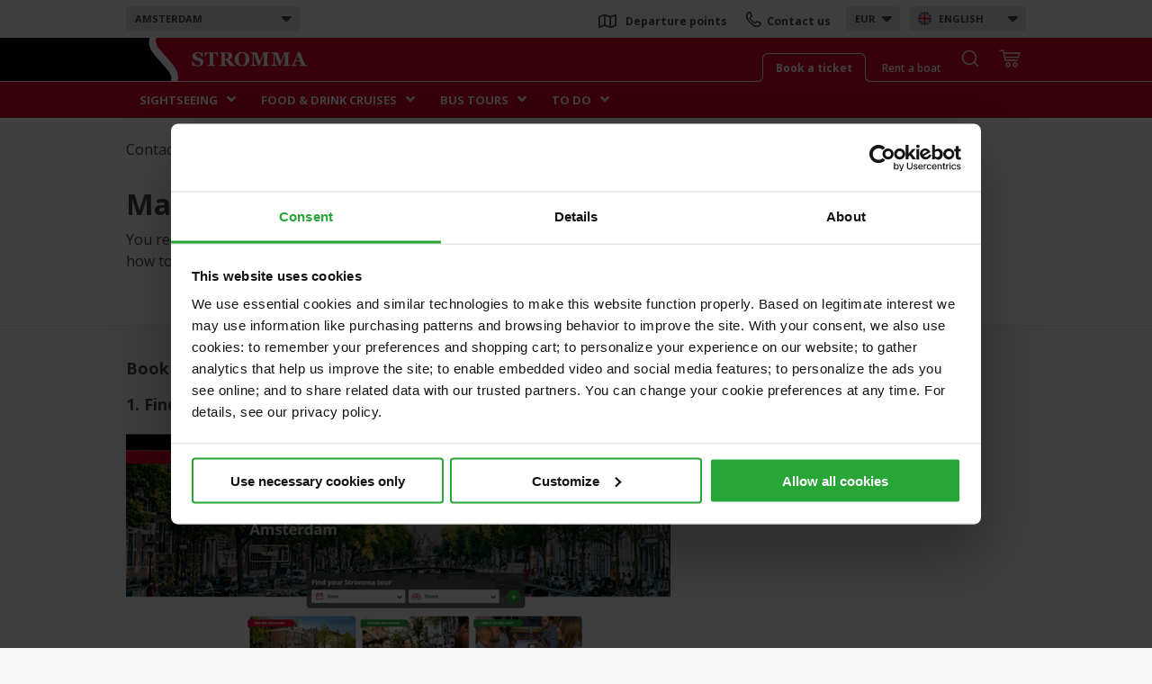

--- FILE ---
content_type: text/html; charset=utf-8
request_url: https://www.stromma.com/en-nl/amsterdam/customer-service/promocodes/
body_size: 16951
content:




<!DOCTYPE html>
<html lang="en">
<head prefix="og: http://ogp.me/ns#">
    <meta charset="utf-8" />
    <meta name="id" content="38187" />
    <meta name="guid" content="ecb24dfb-2afc-4c77-b1dc-dbb94533f996" />
    <meta name="workid" content="0" />
    <meta name="viewport" content="width=device-width" />


    <meta name="google" content="notranslate" />
                <meta name="title" content="Stromma discount codes. How to book a ticket " />
                <meta name="description" content="How to use a promocode on Stromma.nl when booking a ticket. Learn about the steps you need to follow to get the discount or free ticket with a promocode" />


    <link href="https://www.stromma.com/globalassets/global_media/favicons/strommaglobal.ico" rel="shortcut icon" type="image/x-icon" />
    <link rel="apple-touch-icon" sizes="180x180" href="/assets/images/stromma_logo-app.png">
    <link rel="mask-icon" href="/assets/images/svg/safari-pinned-tab.svg" color="#ffb800">
    <link rel="canonical" href="https://www.stromma.com/en-nl/amsterdam/customer-service/promocodes/" />
    <script data-cookieconsent="ignore" type="text/javascript">

        var global_settings = {
            lang: 'en',
            countrycode: 'nl',
            cbwidgetdomain: '//booking-nl.stromma.com/en/',
            assetsversion: 4, //Should be generated,
            currentpage: 38187
        };
    </script>
        <script data-cookieconsent="ignore">
            window.dataLayer = window.dataLayer || [];
            function gtag() {
                dataLayer.push(arguments);
            }
            gtag("consent", "default", {
                ad_storage: "denied",
                analytics_storage: "denied",
                ad_user_data: "denied",
                ad_personalization: "denied",
                wait_for_update: 500
            });
            gtag("set", "ads_data_redaction", true);
        </script>
            <!-- Microsoft Consent Mode -->
        <script data-cookieconsent="ignore" type="text/javascript">
            window.uetq = window.uetq || [];
            window.uetq.push('consent', 'default', {
                'ad_storage': 'denied'
            });
        </script>
        <!-- /Microsoft Consent Mode -->
        <script id="Cookiebot" src="https://consent.cookiebot.com/uc.js" data-cbid="88b07932-1d84-4ae4-8348-6f25fbd734ee" data-blockingmode="auto" data-culture="en" data-consentmode-defaults="disabled" type="text/javascript"></script>
            <!--begin Convert Experiences code-->
        <script type="text/javascript">
            // fill in the values for the variables that you want to use
            var _conv_page_type = "DynamicPage";
            var _conv_category_id = "";
            var _conv_category_name = "";
            var _conv_product_sku = "";
            var _conv_product_name = "";
            var _conv_product_price = "";
            var _conv_customer_id = "";
            var _conv_custom_v1 = "";
            var _conv_custom_v2 = "";
            var _conv_custom_v3 = "";
            var _conv_custom_v4 = "";
        </script>
        <!-- end Convert Experiences code -->
        <script type="text/javascript" src="//cdn-4.convertexperiments.com/js/10041211-10041188.js"></script>
    <!-- Google Tag Manager -->

<script data-cookieconsent="ignore">
    window.dataLayer = window.dataLayer || [];
    dataLayer.push({
        'iframeLoaded': 'no'
    });
</script>

<!-- (REQUIRED) Google Optimize page hiding snippet w. Optimize Container ID -->
<style>
    .async-hide {
        opacity: 0 !important
    }
</style>
<!--script data-cookieconsent="ignore">
    (function ( a,s,y,n,c,h,i,d,e ){s.className+= ' ' +y;
        h.end=i= function (){s.className=s.className.replace( RegExp ( ' ?' +y), '' )};
        (a[n]=a[n]||[]).hide=h;setTimeout( function (){i();h.end= null },c);
    })(window, document.documentElement, 'async-hide', 'dataLayer', 2000, { 'GTM-MVXW2CJ': true });

</script-->
<!-- (REQUIRED) Google Analytics + Optimize snippet -->
<script type="text/plain" data-cookieconsent="statistics">
    (function ( i,s,o,g,r,a,m ){i[ 'GoogleAnalyticsObject' ]=r;i[r]=i[r]|| function (){
            (i[r].q=i[r].q||[]).push( arguments )},i[r].l= 1 * new Date ();a=s.createElement(o),
            m=s.getElementsByTagName(o)[ 0 ];a.async= 1 ;a.src=g;m.parentNode.insertBefore(a,m)
    })( window , document , 'script' , 'https://www.google-analytics.com/analytics.js' , 'ga' );
    ga('create', 'UA-2489523-1', 'auto', { allowLinker: true, storage: 'none' });
    /* No pageview is sent here, it's done through GTM */
</script>

<script type="text/plain" data-cookieconsent="marketing">
	(function (w, d, s, l, i) {
		w[l] = w[l] || []; w[l].push({
			'gtm.start':
				new Date().getTime(), event: 'gtm.js'
		}); var f = d.getElementsByTagName(s)[0],
			j = d.createElement(s), dl = l != 'dataLayer' ? '&l=' + l : ''; j.async = true; j.src =
			'//www.googletagmanager.com/gtm.js?id=' + i + dl; f.parentNode.insertBefore(j, f);
	})(window, document, 'script', 'dataLayer', 'GTM-WG4CTN');
</script>
<!-- End Google Tag Manager -->    <!-- Matomo Tag Manager -->
<!--script type="text/plain" data-cookieconsent="marketing" -->
<script type="text/javascript">
    var _mtm = window._mtm = window._mtm || [];
    _mtm.push({ 'mtm.startTime': (new Date().getTime()), 'event': 'mtm.Start' });
    (function () {
        var d = document, g = d.createElement('script'), s = d.getElementsByTagName('script')[0];
        g.async = true; g.src = 'https://cdn.matomo.cloud/stromma.matomo.cloud/container_lfyvaKb5.js'; s.parentNode.insertBefore(g, s);
    })();
</script>
<!-- End Matomo Tag Manager -->

        
    <title>Stromma discount codes. How to book a ticket </title>

    <!--[if lt IE 9]>
    <link href="/assets/style=_ie.css" rel="stylesheet"/>


        <![endif]-->

    <style>


        .navigation .nav1 {
            height: 42px;
        }

        header .navigation .logobar .innerlogo,
        header .navigation .logobar .logobar-tools {
            position: absolute;
        }

        header .navigation .categories #menu li {
            display: inline-block;
        }

        .menu-sub {
            display: none;
        }

        .only-mobile {
            display: none !important;
        }

        header .mobile-destination-list, header .mobile-currency-list {
            display: none;
        }

        #cb-availability-widget > div.full-width-picker {
            display: none;
        }

        #cb-availability-widget .destination {
            display: none;
        }

        img {
            display: inline-block;
        }

        .footer .bottom .logos img.footer-logo.svg {
            height: 90px;
        }

        @media screen and (max-width: 1000px) {

            div.full-width-picker {
                display: none;
            }
        }

        @media screen and (max-width: 1000px) {
            .only-mobile {
                display: block !important;
            }

            header .mobile-destination-list, header .mobile-currency-list {
                display: block;
            }

            .logobar-tools .search-button-header,
            .logobar .tabs,
            #menu {
                display: none !important;
            }

            .footer .bottom .logos img.footer-logo.svg {
                height: 50px;
            }
        }

        @media screen and (max-width: 600px) {
            #CookiebotWidget:not(.CookiebotWidget-inactive) {
                bottom: 20% !important;
                right: 10px;
                z-index: 11 !important;
            }

            #CookiebotWidgetUnderlay {
                z-index: 10 !important;
            }
        }
    </style>
    

    

    <link href="https://fonts.googleapis.com/css?family=Open+Sans:300,400,400i,600,700,800&display=swap" rel="stylesheet" media="screen" async loading="async" />

    

    
<link href="/pagetypes/dynamicpage.css?v=3rFCjbhbbTi6usSd1D66WFqiE_olhGJBStudzo13yvU1" rel="stylesheet" media="screen" />

        <script type="application/ld+json">
            {"@context":"http://schema.org","@type":"BreadCrumbList","itemListElement":[{"@type":"ListItem","name":"Amsterdam","item":"/en-nl/amsterdam/","position":1},{"@type":"ListItem","name":"Promocodes","item":"/en-nl/amsterdam/customer-service/promocodes/","position":2}]}
        </script>
    
    <link rel="alternate" href="https://www.stromma.com/en-nl/amsterdam/customer-service/promocodes/" hreflang="en" />

            <link rel="alternate" href="https://www.stromma.com/nl-nl/amsterdam/klantenservice/kortingscodes/" hreflang="nl" />


    <script type="text/javascript">

        var pagemaps = {};
        if (global_settings.cbwidgetdomain.length == 0)
            global_settings.cbwidgetdomain = false;

        if (global_settings.cbwidgetdomain && global_settings.cbwidgetdomain[global_settings.cbwidgetdomain.length-1] != '/')
            global_settings.cbwidgetdomain += '/';
        
        var strommaGoogleMapsQueue = [];
        function onGoogleMapsLoaded() {
            var event = new CustomEvent("googlemaps-loaded");
            document.dispatchEvent(event);
            if (window.console && console.log) {
                //console.log('google maps loaded loaded, triggering events', google.maps);
            }
            while (strommaGoogleMapsQueue.length) {
                var cb = strommaGoogleMapsQueue.pop();
                cb(google.maps);
            }
        }
        function addGoogleMapsLoadedListener(callback) {
            if (window.google && google.maps) {
                callback(google.maps);
            }
            strommaGoogleMapsQueue.push(callback);
        }

    </script>
    
    <script src="/dist/js/react.bundle.js"></script>
    
</head>


<body class="pagetype-dynamicpage notranslate no-cbdatesearch no-hero">
        <noscript>
            <iframe src="//www.googletagmanager.com/ns.html?id=GTM-WG4CTN"
                    height="0" width="0" style="display: none; visibility: hidden"></iframe>
        </noscript>
    <div class="hide gtmcountryID">8490</div>
    <div class="hide gtmcountry">Netherlands</div>
    <div class="hide gtmcity">Amsterdam</div>
    <div class="hide gtmcategory"></div>
    <div id="cookiediv"></div>
    <div class="head-padder"></div>

    <header>
        




<!--[if lte IE 8]>
<div class="ie-warning" style="width: 100%; height: auto; font-family: helvetica; font-size: 13px; text-align: center; z-index: 1000; border: 1px solid rgb(33, 96, 145);">
    <p>
        Hi! Regretfully we do not support your browser.<br />
We recommend you to upgrade to a newer version of <a href="http://windows.microsoft.com/en-gb/internet-explorer/download-ie">Internet Explorer</a>.<br />
Alternatively you can download <a href="http://getfirefox.com">Mozilla Firefox</a> or <a href="https://www.google.com/intl/en/chrome/browser/">Google Chrome</a>.
    </p>
</div>
<![endif]-->
<script type="text/javascript">
    const isIOS = /iPad|iPhone|iPod/.test(navigator.platform) ||
        (navigator.platform === 'MacIntel' && navigator.maxTouchPoints > 1);
    console.log("MOBILE:" + isIOS + "_" + navigator.maxTouchPoints + "_" + navigator.platform + "---" + 640 + ":ismobiledevice:False");
        var screenwidth = window.innerWidth;
        if (screenwidth > 1000) {

        }
	    var getCookieMessage = function () {
		var cookieMsg = 'Stromma uses cookies to improve the experience of the website. ';
		var preferredLang = 'en';

		if (cookieMsg.length)
			return cookieMsg;


		if (preferredLang === 'sv') {
			return "Denna hemsida använder cookies för att din upplevelse ska bli så bra som möjligt. Genom att fortsätta använda vår webbplats accepterar du att cookies används.";
		} else if (preferredLang === 'fi') {
			return "Tämä verkkosivu käyttää evästeitä parantaakseen käyttökokemustasi. Jatkamalla sivuston käyttöä, hyväksyt evästeiden käytön.";
		} else if (preferredLang === 'dk') {
			return "Denne hjemmeside bruger cookies for at give dig en bedre oplevelse. Ved fortsat anvendelse af hjemmesiden accepterer du samtidig at der lagres cookies.";
		}

		return "This website uses cookies to improve your experience. For information on cookies, ";
	}

	var getAcceptanceMessage = function() {

		var acceptanceMsg = 'By continuing to use the site you automatically accept cookies. ';
		if (acceptanceMsg.length) {
			return acceptanceMsg;
		} else {
			return '';
		}
	};

	var cookieMessageVars = {
		message: getCookieMessage(),
		acceptanceMessage: getAcceptanceMessage(),
		buttonText: 'OK',
		linkText: 'Read more here',
		privacyPolicyUri: "/stromma-group/cookies-and-security/"
    };
		cookieMessageVars.enabled = true;

    var altTextCart = "Your cart";
    var altTextSearch = "Search";
    var altTextContactUs = "Contact us";
    var altTextDepartures = "Departure points";
    switch ('en') {
        case 'sv':
            altTextCart = "Din varukorg";
            altTextSearch = "Sök";
            altTextContactUs = "Kontakta oss";
            altTextDepartures = "Avgångsplatser";
            break;
        case 'fi':
            altTextCart = "Ostoskori";
            altTextSearch = "Haku";
            altTextContactUs = "Ota yhteyttä";
            altTextDepartures = "Lähtöpaikat";
            break;
        case 'da':
            altTextCart = "Din indkøbskurv";
            altTextSearch = "Søg";
            altTextContactUs = "Kontakt os";
            altTextDepartures = "Afgangssteder";
            break;
        case 'de':
            altTextCart = "Ihr Warenkorb";
            altTextSearch = "Suche";
            altTextContactUs = "Kontaktieren Sie uns";
            altTextDepartures = "Abfahrtsorte";
            break;
        case 'nl':
            altTextCart = "Jouw winkelwage";
            altTextSearch = "Zoek";
            altTextContactUs = "Contacteer ons";
            altTextDepartures = "Vertreklocaties";
            break
        case 'no':
            altTextCart = "Din handlekurv";
            altTextSearch = "Søk";
            altTextContactUs = "Kontakt oss";
            altTextDepartures = "Avreisesteder";
            break
        default:
            altTextCart = "Your cart";
    }

</script>

<div id="eantics"></div>

<div class="navigation">


    <div class="nav1">
        <div class="nav1-wrap">

                <div class="select-dropdown destination desktop" tabindex="-1">
                    <label class="current">
Amsterdam                        <i class="fas fa-sort-down"></i>
                    </label>
                    <div class="option-wrapper">
                        <ul class="options">
                                <li class="countrydivider flag nl">Netherlands</li>
                                    <li><a href="/en-nl/amsterdam/"  data-enname="Amsterdam">Amsterdam</a></li>
                                    <li><a href="/en-nl/utrecht/"  data-enname="Utrecht">Utrecht</a></li>
                                <li class="countrydivider flag se">Sweden</li>
                                    <li><a href="/en-se/stockholm/"  data-enname="Stockholm">Stockholm</a></li>
                                    <li><a href="/en-se/gothenburg/"  data-enname="Gothenburg">Gothenburg</a></li>
                                    <li><a href="/en-se/malmo/"  data-enname="Malm&#246;">Malm&#246;</a></li>
                                    <li><a href="/en-se/uppsala/"  data-enname="Uppsala">Uppsala</a></li>
                                    <li><a href="/en-se/stockholm/cinderella-boats/"  data-enname="Cinderellab&#229;tarna">Cinderellab&#229;tarna</a></li>
                                    <li><a href="https://www.gotacanal.se/en/" class=external data-enname="">G&#246;ta Canal</a></li>
                                    <li><a href="https://www.birkavikingastaden.se/en/" class=external data-enname="">Birka – The Viking City</a></li>
                                    <li><a href="/en-se/sweden/"  data-enname="All destinations Sweden">All destinations Sweden</a></li>
                                <li class="countrydivider flag dk">Denmark</li>
                                    <li><a href="/en-dk/copenhagen/"  data-enname="Copenhagen">Copenhagen</a></li>
                                <li class="countrydivider flag de">Germany</li>
                                    <li><a href="/en-de/berlin/"  data-enname="Berlin">Berlin</a></li>
                                <li class="countrydivider flag fi">Finland</li>
                                    <li><a href="/en-fi/helsinki/"  data-enname="Helsinki">Helsinki</a></li>
                                <li class="countrydivider flag no">Norway</li>
                                    <li><a href="/en-no/bergen/"  data-enname="Bergen">Bergen</a></li>
                                    <li><a href="/en-no/geiranger/"  data-enname="Geiranger">Geiranger</a></li>
                                    <li><a href="/en-no/haugesund/"  data-enname="Haugesund">Haugesund</a></li>
                                    <li><a href="/en-no/kristiansand/"  data-enname="Kristiansand">Kristiansand</a></li>
                                    <li><a href="/en-no/lofoten/"  data-enname="Lofoten">Lofoten</a></li>
                                    <li><a href="/en-no/olden/"  data-enname="Olden">Olden</a></li>
                                    <li><a href="/en-no/oslo/"  data-enname="Oslo">Oslo</a></li>
                                    <li><a href="/en-no/stavanger/"  data-enname="Stavanger">Stavanger</a></li>
                                    <li><a href="/en-no/alesund/"  data-enname="Alesund">Alesund</a></li>
                                    <li><a href="/en-no/norway-all/"  data-enname="All destinations Norway">All destinations Norway</a></li>
                            <li class="countrydivider has-link">
                                <a href="/"><i class="fas fa-home"></i> stromma.com</a>
                            </li>
                        </ul>
                    </div>
                </div>
                                        <div class="select-dropdown language desktop" tabindex="-1">
                    <label class="current flag en">English<i class="fas fa-sort-down"></i></label>
                    <div class="option-wrapper">
                        <ul class="options">
                                    <li class="flag nl">
                                        <a href="/nl-nl/amsterdam/klantenservice/kortingscodes/" value="" name="nl">Nederlands</a>
                                    </li>
                        </ul>
                    </div>
                </div>
                            <div class="select-dropdown currency desktop" tabindex="-1">
                    <label class="current">EUR<i class="fas fa-sort-down"></i></label>
                    <div class="option-wrapper">
                        <ul class="options currencyselector">

                                    <li class="">
                                        <a href="javascript:void(0)" value="" name="USD">USD</a>
                                    </li>
                                    <li class="">
                                        <a href="javascript:void(0)" value="" name="GBP">GBP</a>
                                    </li>
                                    <li class="">
                                        <a href="javascript:void(0)" value="" name="CNY">CNY</a>
                                    </li>

                        </ul>
                    </div>
                </div>

                            <div class="dropdowns">
                    <a class="mobile-destination-toggle" tabindex="-1">
Amsterdam                        <i class="fas fa-sort-down"></i>

                    </a>
                </div>
            <div class="top-menu only-mobile">
                    <a href="https://www.stromma.com/en-nl/amsterdam/customer-service/contact-us/" class="contactlink"><img src="/assets/images/svg/phone-2.svg" class="phone" alt="Icon contact"></a>
                                    <div class="search-button-header toolitem only-mobile">
                        <img src="/assets/images/icon-search-grey.svg" class="closed" alt="Icon search">
                        <img src="/assets/images/icon-search-white-greybg.svg" class="active" alt="Icon search">
                    </div>
                
            </div>


            <div class="top-menu desktop">
                <span class="shortcuts">

                        <a href="https://www.stromma.com/en-nl/amsterdam/customer-service/ticket-shops-departure-points/" class="departureslink"><i class="far fa-map"></i> <span>Departure points</span></a>

                        <a href="https://www.stromma.com/en-nl/amsterdam/customer-service/contact-us/" class="contactlink"><img src="/assets/images/svg/phone-2.svg" class="phone" alt="Icon contact"> <span>Contact us</span></a>

                </span>
            </div>
        </div>
    </div>

    <div class="logobar">
        <div class="inside">


            <div class="slidable">
                <div class="logowrapper">
                        <a href="/en-nl/amsterdam/" title="Amsterdam" class="logo">
                            <img src="/assets/images/stromma-update-01.svg" alt="Stromma logo" class="desktop" />
                            <img src="/assets/images/stromma-update-01.svg" alt="Stromma logo" class="mobile" />
                        </a>
                </div>


                    <div class="logobar-tools">
                            <div class="cb-basket toolitem">
                                <img src="/assets/images/icon_cart.svg" class="icon" alt="Your cart" />

                                <span id="citybreak_basket_widget_display"></span>
                                <div id="citybreak_basket_widget_summary"></div>
                            </div>
                        
                            <div class="search-button-header toolitem">
                                <img src="/assets/images/icon-search-white.svg" class="closed" alt="Icon search" />
                                <img src="/assets/images/icon-search-red.svg" class="active" alt="Icon search" />
                            </div>




                        <div class="tabs desktop">
                                <div class="top-tab  active">
                                    <a href="/en-nl/amsterdam/" class="text">
                                        Book a ticket
                                    </a>
                                </div>
                                                            <div class="top-tab ">
                                    <a href="/en-nl/amsterdam/groups-charter/" class="text">
                                        Rent a boat
                                    </a>
                                </div>
                        </div>

                    </div>
            </div>
        </div>

    </div>
    <div class="categories">
        <div class="head-padder"></div>
            <ul id="menu">
                    <li class=expandable>
                        <a href="/en-nl/amsterdam/sightseeing/" target="" data-pagenameen="Sightseeing">Sightseeing</a><i class="fas fa-angle-down"></i>
                                <ul class="menu-sub">
                                            <li><a href="/en-nl/amsterdam/sightseeing/canal-tours/" target="" data-pagenameen="Canal tours">Canal tours</a></li>
                                            <li><a href="/en-nl/amsterdam/sightseeing/canal-tours/open-boat-tours/" target="" data-pagenameen="Open Boat Tours">Open Boat Tours</a></li>
                                            <li><a href="/en-nl/amsterdam/sightseeing/canal-tours/pedal-boat/" target="" data-pagenameen="Pedal Boat">Pedal Boat</a></li>
                                            <li><a href="/en-nl/amsterdam/sightseeing/private-open-boat-tour/" target="" data-pagenameen="Private Open Boat Tour">Private Open Boat Tour</a></li>
                                </ul>

                    </li>
                    <li class=expandable>
                        <a href="/en-nl/amsterdam/dining-cruises/" target="" data-pagenameen="Food &amp; Drink Cruises">Food &amp; Drink Cruises</a><i class="fas fa-angle-down"></i>
                                <ul class="menu-sub">
                                            <li><a href="/en-nl/amsterdam/dining-cruises/pizza-cruise/" target="" data-pagenameen="Pizza cruise">Pizza cruise</a></li>
                                            <li><a href="/en-nl/amsterdam/dining-cruises/cheese-wine-cruise/" target="" data-pagenameen="Cheese &amp; wine cruise">Cheese &amp; wine cruise</a></li>
                                            <li><a href="/en-nl/amsterdam/dining-cruises/aperol-spritz-cruise/" target="" data-pagenameen="Aperol Spritz Cruise">Aperol Spritz Cruise</a></li>
                                            <li><a href="/en-nl/amsterdam/dining-cruises/cocktail-cruise/" target="" data-pagenameen="Cocktail cruise">Cocktail cruise</a></li>
                                            <li><a href="/en-nl/amsterdam/dining-cruises/drinks-cruises/open-boat-tour-with-drinks/" target="" data-pagenameen="Open Boat Tour With Drinks">Open Boat Tour With Drinks</a></li>
                                            <li><a href="/en-nl/amsterdam/dining-cruises/drinks-cruises/" target="" data-pagenameen="All our drink cruises">All our drink cruises</a></li>
                                </ul>

                    </li>
                    <li class=expandable>
                        <a href="/en-nl/amsterdam/tours-excursions/bus-tours/" target="" data-pagenameen="Bus Tours">Bus Tours</a><i class="fas fa-angle-down"></i>
                                <ul class="menu-sub">
                                            <li><a href="/en-nl/amsterdam/tours-excursions/bus-tours/" target="" data-pagenameen="Bus tours from Amsterdam">Bus tours from Amsterdam</a></li>
                                </ul>

                    </li>
                    <li class=expandable>
                        <a href="/en-nl/amsterdam/things-to-do/" target="" data-pagenameen="To Do">To Do</a><i class="fas fa-angle-down"></i>
                                <ul class="menu-sub">
                                            <li><a href="/en-nl/amsterdam/sights/attractions/" target="" data-pagenameen="Attractions in Amsterdam">Attractions in Amsterdam</a></li>
                                            <li><a href="/en-nl/amsterdam/sights/museums/" target="" data-pagenameen="Museums in Amsterdam">Museums in Amsterdam</a></li>
                                            <li><a href="/en-nl/amsterdam/blog/" target="" data-pagenameen="Amsterdam guides &amp; inspiration">Amsterdam guides &amp; inspiration</a></li>
                                            <li><a href="/en-nl/amsterdam/things-to-do/events/" target="" data-pagenameen="Events in Amsterdam">Events in Amsterdam</a></li>
                                </ul>

                    </li>
            </ul>



    </div>

            <div class="search-wrapper-main">

<form action="/en-nl/amsterdam/search/Index" class="textSearch" id="form0" method="get">                <input name="query" type="search" aria-label="Search here" class="search" placeholder=" Search here" />
                <div class="search-button">
                    <input type="submit" class="search-main" value="" aria-label="Search here" />
                </div>
</form><script type="text/javascript">
//<![CDATA[
if (!window.mvcClientValidationMetadata) { window.mvcClientValidationMetadata = []; }
window.mvcClientValidationMetadata.push({"Fields":[],"FormId":"form0","ReplaceValidationSummary":false});
//]]>
</script>    </div>
    <div class="tabs only-mobile">
            <div class="top-tab  active">
                <a href="/en-nl/amsterdam/" class="text">
                    Book a ticket
                </a>
            </div>
                    <div class="top-tab ">
                <a href="/en-nl/amsterdam/groups-charter/" class="text">
                    Rent a boat
                </a>
            </div>
    </div>

    <div id="mobilemenu_scroll" class="only-mobile">
        
        <div class="level-1 ">

            <a class="haschildren " href="/en-nl/amsterdam/sightseeing/" data-pagenameEN="Sightseeing" target="">
                Sightseeing
                    <i class="fas fa-angle-down"></i>
            </a>
                <div class="submenu-wrapper">
                    <ul class="mobilemenu-sub">
                                <li class="first "><a href="/en-nl/amsterdam/sightseeing/canal-tours/" data-pagenameEN="Canal tours" target="">Canal tours</a></li>
                                <li class=""><a href="/en-nl/amsterdam/sightseeing/canal-tours/open-boat-tours/" data-pagenameEN="Open Boat Tours" target="">Open Boat Tours</a></li>
                                <li class=""><a href="/en-nl/amsterdam/sightseeing/canal-tours/pedal-boat/" data-pagenameEN="Pedal Boat" target="">Pedal Boat</a></li>
                                <li class=""><a href="/en-nl/amsterdam/sightseeing/private-open-boat-tour/" data-pagenameEN="Private Open Boat Tour" target="">Private Open Boat Tour</a></li>
                        <li class="last"><a href="/en-nl/amsterdam/sightseeing/" data-pagenameEN="All Sightseeing">All Sightseeing</a></li>
                    </ul>
                </div>

        </div>
        <div class="level-1 ">

            <a class="haschildren " href="/en-nl/amsterdam/dining-cruises/" data-pagenameEN="Food &amp; Drink Cruises" target="">
                Food &amp; Drink Cruises
                    <i class="fas fa-angle-down"></i>
            </a>
                <div class="submenu-wrapper">
                    <ul class="mobilemenu-sub">
                                <li class="first "><a href="/en-nl/amsterdam/dining-cruises/pizza-cruise/" data-pagenameEN="Pizza cruise" target="">Pizza cruise</a></li>
                                <li class=""><a href="/en-nl/amsterdam/dining-cruises/cheese-wine-cruise/" data-pagenameEN="Cheese &amp; wine cruise" target="">Cheese &amp; wine cruise</a></li>
                                <li class=""><a href="/en-nl/amsterdam/dining-cruises/aperol-spritz-cruise/" data-pagenameEN="Aperol Spritz Cruise" target="">Aperol Spritz Cruise</a></li>
                                <li class=""><a href="/en-nl/amsterdam/dining-cruises/cocktail-cruise/" data-pagenameEN="Cocktail cruise" target="">Cocktail cruise</a></li>
                                <li class=""><a href="/en-nl/amsterdam/dining-cruises/drinks-cruises/open-boat-tour-with-drinks/" data-pagenameEN="Open Boat Tour With Drinks" target="">Open Boat Tour With Drinks</a></li>
                                <li class=""><a href="/en-nl/amsterdam/dining-cruises/drinks-cruises/" data-pagenameEN="All our drink cruises" target="">All our drink cruises</a></li>
                        <li class="last"><a href="/en-nl/amsterdam/dining-cruises/" data-pagenameEN="All Food &amp; Drink Cruises">All Food &amp; Drink Cruises</a></li>
                    </ul>
                </div>

        </div>
        <div class="level-1 ">

            <a class="haschildren " href="/en-nl/amsterdam/tours-excursions/bus-tours/" data-pagenameEN="Bus Tours" target="">
                Bus Tours
                    <i class="fas fa-angle-down"></i>
            </a>
                <div class="submenu-wrapper">
                    <ul class="mobilemenu-sub">
                                <li class="first "><a href="/en-nl/amsterdam/tours-excursions/bus-tours/" data-pagenameEN="Bus tours from Amsterdam" target="">Bus tours from Amsterdam</a></li>
                        <li class="last"><a href="/en-nl/amsterdam/tours-excursions/bus-tours/" data-pagenameEN="All Bus Tours">All Bus Tours</a></li>
                    </ul>
                </div>

        </div>
        <div class="level-1 lastclass">

            <a class="haschildren " href="/en-nl/amsterdam/things-to-do/" data-pagenameEN="To Do" target="">
                To Do
                    <i class="fas fa-angle-down"></i>
            </a>
                <div class="submenu-wrapper">
                    <ul class="mobilemenu-sub">
                                <li class="first "><a href="/en-nl/amsterdam/sights/attractions/" data-pagenameEN="Attractions in Amsterdam" target="">Attractions in Amsterdam</a></li>
                                <li class=""><a href="/en-nl/amsterdam/sights/museums/" data-pagenameEN="Museums in Amsterdam" target="">Museums in Amsterdam</a></li>
                                <li class=""><a href="/en-nl/amsterdam/blog/" data-pagenameEN="Amsterdam guides &amp; inspiration" target="">Amsterdam guides &amp; inspiration</a></li>
                                <li class=""><a href="/en-nl/amsterdam/things-to-do/events/" data-pagenameEN="Events in Amsterdam" target="">Events in Amsterdam</a></li>
                        <li class="last"><a href="/en-nl/amsterdam/things-to-do/" data-pagenameEN="All To Do">All To Do</a></li>
                    </ul>
                </div>

        </div>
        <div class="level-1-fade"></div>
    </div>
</div>


        
    </header>
    <div class="menu-padder only-mobile"></div>

        

<div class="wrappersuper">

    <div class="wrapper main ">


    <div class="breadcrumbs">
        <ol>
                <li class=" first last">
                        <a href="/en-nl/amsterdam/" target="" title="Amsterdam">Amsterdam</a><span class="divider">&gt;</span><i class="fa fa-angle-right" aria-hidden="true"></i>
                </li>
                <li class="active">
Promocodes                </li>
        </ol>
    </div>


        



<script type="text/javascript">

    var superTourSettings = {
        iframemaps: {}
    };
</script>


<div class="whitesectionwrap cf">
    <div class="whitesection cf">
            <ul class="extra-navigation">
                    <li >
                        <a href="/en-nl/amsterdam/customer-service/contact-us/">Contact</a>
                    </li>
                    <li >
                        <a href="/en-nl/amsterdam/customer-service/ticket-shops-departure-points/">Ticket shops and departure points</a>
                    </li>
                    <li >
                        <a href="/en-nl/amsterdam/customer-service/faq/">FAQ</a>
                    </li>
                    <li >
                        <a href="/en-nl/amsterdam/customer-service/newsletter/">Newsletter</a>
                    </li>
                    <li class='active'>
                        <a href="/en-nl/amsterdam/customer-service/promocodes/">Promocodes</a>
                    </li>
            </ul>
            <h1>Make a booking with a promocode</h1>
                <div class="pagetext">
                    <p>You received a discount code or promocode. On this page we will show you step by step how to redeem the code while booking. Good luck and have fun!</p>
<p>&nbsp;</p>
                </div>
    </div>
</div>
<div class="greysection cf">
    <div class="blocks cf">
        <div><div class="dynamicblock"><div class="xhtmlblock span-one">
        <h3>Book with promocode</h3>
    <h3>1. Find and <a title="All Stromma tours in Amsterdam" href="/en-nl/amsterdam/all-tours/" target="_blank" rel="noopener">select the tour</a>&nbsp;for which you have a discount code</h3>
<p><img src="/globalassets/netherlands/customer-service/promocodes/en/homepage-stromma-nl.png" alt="Homepage Stromma NL.png" width="605" height="323" /></p>
<h3>2. Click on "Check Availability" - The green button<img style="font-size: 14px;" src="/contentassets/3dab6f68e0fc4bef808a0a4290dd79d1/ps-step-2-1.png" alt="Product Select &amp; Book.PNG" width="1081" height="600" /></h3>
<p>&nbsp;</p>
<h3>3. Choose your departure location and click &ldquo;Check availability&rdquo;</h3>
<p><img src="/contentassets/3dab6f68e0fc4bef808a0a4290dd79d1/imagenbmvr.png" alt="Tourpages.PNG" width="1030" height="689" /></p>
<p>&nbsp;</p>
<h3>4. Choose date, choose number of tickets, click on "Enter a promotion code" in highlighted field</h3>
<p><img src="/contentassets/3dab6f68e0fc4bef808a0a4290dd79d1/imagemut2e.png" alt="Bookingswidget with promocode circle.png" width="974" height="499" /></p>
<ul>
<li>If you got a discount code from an offer website, you can use this code/voucher to buy 1 ticket per booking.</li>
</ul>
<h3>5. Enter the unique code, then "OK", and then press continue</h3>
<p><img src="/contentassets/3dab6f68e0fc4bef808a0a4290dd79d1/ps-step-5.png" alt="Departure time and click book.PNG" width="972" height="501" /></p>
<p>&nbsp;</p>
<h3>6. If necessary: Choose departure time and click &ldquo;Continue&rdquo;</h3>
<p><img src="/contentassets/3dab6f68e0fc4bef808a0a4290dd79d1/imagen4tf.png" alt="" width="794" height="886" /></p>
<h3>&nbsp;</h3>
<h3>7. Fill in your contact information and finish your booking including discount</h3>
<p><img src="/contentassets/3dab6f68e0fc4bef808a0a4290dd79d1/ps-step-7.png" alt="Contact information and finish booking.PNG" width="1170" height="816" /></p>
<p>After you have completed your booking, you will receive your tickets by email</p>



    <h3 class="top-list-header">Enjoy exclusive discounts with these cruises</h3>
    <div class="row top-list teaser-container equal-height">
        



<div class="top-listitem teaser">
    <a href="/en-nl/amsterdam/all-tours/" aria-label="All Stromma tours in Amsterdam"></a>
    <div class="image-holder">
            <img class="main-image hi-res lazyload" data-src="/globalassets/netherlands/amsterdam/product_slideshows/open-boat-tours/open-boat-tours-summer/4-open-boat-tours-with-pedal-boat-behind.jpg?width=320" alt="Open Boat and a pedal boat behind it with Rijksmuseum in the background" title="Open Boat and a pedal boat behind it with Rijksmuseum in the background" />
            </div>
    <div class="content">
        <h3>All Stromma tours in Amsterdam</h3><span class="h3 hide">All Stromma tours in Amsterdam</span>
        <p>Search, filter &amp; find your experience</p>
            <div class="timeandprice">
                <div class="left">
                </div>
                <div class="right">
                    <span class="price">
                        <span class="price"></span>
                    </span>
                </div>
            </div>
    </div>
</div>


<div class="top-listitem teaser">
    <a href="/en-nl/amsterdam/sightseeing/canal-tours/100-highlights-cruise/" aria-label="Amsterdam Canal Cruise - 100 Highlights"></a>
    <div class="image-holder">
            <img class="main-image hi-res lazyload" data-src="/globalassets/netherlands/amsterdam/product_slideshows/100-highlights/100-hl-winter/100highlights_1-hour_canal_cruise_tourpage_623x431.jpg?width=320" alt="A Stromma sightseeing boat passing under a bridge on the canals of Amsterdam" title="A Stromma sightseeing boat passing under a bridge on the canals of Amsterdam" />
            </div>
    <div class="content">
        <h3>Amsterdam Canal Cruise - 100 Highlights</h3><span class="h3 hide">Amsterdam Canal Cruise - 100 Highlights</span>
        <p>1-hour boat tour on the canals</p>
            <div class="timeandprice">
                <div class="left">
                        <span class="time"><i class="far fa-clock"></i>1 hour or 75 minutes</span>
                </div>
                <div class="right">
                    <span class="price">
                            <span class="frompriceheader">
                                from
                            </span>
                        <span class="price">€ 15.50</span>
                    </span>
                        <span class="ordinary">€ 19</span>
                </div>
            </div>
    </div>
</div>


<div class="top-listitem teaser">
    <a href="/en-nl/amsterdam/sightseeing/canal-tours/open-boat-tours/" aria-label="Open Boat Tour Amsterdam"></a>
    <div class="image-holder">
            <img class="main-image hi-res lazyload" data-src="/globalassets/netherlands/amsterdam/product_slideshows/open-boat-tours/open-boat-tours-bigger-boats/open-boat-tours-summer-1.jpg?width=320" alt="Big Open Boat cruising through Amsterdam with beautiful weather" title="Big Open Boat cruising through Amsterdam with beautiful weather" />
            </div>
    <div class="content">
        <h3>Open Boat Tour Amsterdam</h3><span class="h3 hide">Open Boat Tour Amsterdam</span>
        <p>Discover the canals on an electric boat</p>
            <div class="timeandprice">
                <div class="left">
                        <span class="time"><i class="far fa-clock"></i>1 h</span>
                </div>
                <div class="right">
                    <span class="price">
                            <span class="frompriceheader">
                                from
                            </span>
                        <span class="price">€ 17.50</span>
                    </span>
                        <span class="ordinary">€ 27.50</span>
                </div>
            </div>
    </div>
</div>


<div class="top-listitem teaser">
    <a href="/en-nl/amsterdam/sightseeing/canal-tours/pedal-boat/" aria-label="Pedal Boat Amsterdam"></a>
    <div class="image-holder">
            <img class="main-image hi-res lazyload" data-src="/globalassets/netherlands/amsterdam/product_slideshows/pedal-boat-amsterdam/canal-bike-amsterdam-winter/waterfietsen-op-de-amsterdamse-gracht-met-pedal-boats.jpg?width=320" alt="A family pedaling on the canals aboard a pedal boat" title="A family pedaling on the canals aboard a pedal boat" />
            </div>
    <div class="content">
        <h3>Pedal Boat Amsterdam</h3><span class="h3 hide">Pedal Boat Amsterdam</span>
        <p>Rent a pedal bike and explore the canals</p>
            <div class="timeandprice">
                <div class="left">
                        <span class="time"><i class="far fa-clock"></i>1 h</span>
                </div>
                <div class="right">
                    <span class="price">
                            <span class="frompriceheader">
                                from
                            </span>
                        <span class="price">€ 31.50</span>
                    </span>
                        <span class="ordinary">€ 33.50</span>
                </div>
            </div>
    </div>
</div>


<div class="top-listitem teaser">
    <a href="/en-nl/amsterdam/dining-cruises/cocktail-cruise/" aria-label="Cocktail Cruise Amsterdam"></a>
    <div class="image-holder">
            <img class="main-image hi-res lazyload" data-src="/globalassets/netherlands/amsterdam/product_slideshows/cocktail-cruise/94-receiving-cocktail-and-laughing-gyg-viator-1.jpg?width=320" alt="A group of friends smile and laugh as a waiter hands one of them a cocktail" title="A group of friends smile and laugh as a waiter hands one of them a cocktail" />
            </div>
    <div class="content">
        <h3>Cocktail Cruise Amsterdam</h3><span class="h3 hide">Cocktail Cruise Amsterdam</span>
        <p>A night boat tour with your favorite cocktails</p>
            <div class="timeandprice">
                <div class="left">
                        <span class="time"><i class="far fa-clock"></i>1 h 15 min</span>
                </div>
                <div class="right">
                    <span class="price">
                            <span class="frompriceheader">
                                from
                            </span>
                        <span class="price">€ 29.50</span>
                    </span>
                        <span class="ordinary">€ 42.50</span>
                </div>
            </div>
    </div>
</div>
        
    </div>

</div>

</div></div>
    </div>

    <div class="tablet-fullwidth">

<ul class="tab-navigation cf">









    


</ul>


    </div>

    <div data-react-component="ShowLessButton" class="ShowLessButton" data-props='null'></div>
</div>

            <div class="clearfix"></div>
    </div>
</div>
    



<div class="footer">
        <script type="text/javascript">
        global_settings.newsletter = {
            apsisselectablemaillists: [{"id":"4104689","title":"Stromma Amsterdam newsletter","preselected":true}],
            displaydelay:  69985,
            continuedisplay:  false
            };

            if (global_settings.newsletter.displaydelay < 1000) {
                global_settings.newsletter.displaydelay = 1000;
            }
        </script>

    <div id="newsletter-footerblock" class="" ng-controller="ApsisSignup" ng-init="initSignup()" data-lazybg="/assets/images/newsletter_BG.svg" data-bgquality="80">
        <div class="lazyload-bg rightbg" data-lazybg="/assets/images/newsletter_BG.svg" data-bgquality="80"></div>
        <div class="lazyload-bg leftbg" data-lazybg="/assets/images/newsletter_BG.svg" data-bgquality="80"></div>
        <div class="newsletter-dialogwrapper" ng-class="{'posted':$root.newsletter.postsucccess, 'posting':$root.newsletter.posting}">
    <div class="close close-icon" ng-click="closeclicked = true;hideDialog();" ng-class="{'clicked':closeclicked}"></div>

    <div class="signup">
        <div class="headers">
            <span class="header">Be the first to get the best news from Stromma!</span>
            <span class="subheader">Sign up for our newsletter and get inspiration, special offers &amp; the latest news </span>
        </div>
        <label class="validation-error mail-lists" ng-class="{'invalid': validation && !validation.validmaillists}">Choose city</label>
        <ul class="mail-lists">
            <li ng-repeat="list in availablelists" class="maillist-item">
                <label class="cbx-label" ng-class="{'invalid': validation && !validation.validmaillists && !list.selected}">
                    <input type="checkbox" ng-model="list.selected" />
                    <span class="label">{{list.title}}</span>
                </label>
            </li>
        </ul>
        <label class="validation-error mail-address" ng-class="{'invalid': validation && !validation.validemail}">Enter your e-mail address</label>
        <div class="mailinput" ng-class="{'invalid': validation && !validation.validemail}">
            <i class="far fa-envelope"></i>
            <input type="email" aria-label="Your e-mail" ng-model="$root.email" class="emailaddress" placeholder="Your e-mail" ng-class="{'invalid': validation && !validation.validemail}" />
            <a class="ui-button green" ng-click="sendClick('Stromma.Models.ViewModels.NewsLetterSignupViewModel+BlockModel')">Yes, please!</a>

        </div>
        <div class="tcinput" ng-class="{'invalid': validation && !tcchecked, 'shake': validation && validation.tcshake}">
            <label class="validation-error tc-validation" ng-class="{'invalid': validation && !tcchecked}">Accept Stromma&#39;s  privacy policy</label>
            <label class="tc-check cbx-label" ng-class="{'invalid': validation && !tcchecked}">
                <input type="checkbox" ng-model="tcchecked" />
                <span><p>I have read and accepted <a title="Stromma Privacy Policy" href="/en-se/stockholm/cookies-and-security/" target="_blank" rel="noopener">Stromma privacy policy</a></p></span>

            </label>
        </div>
    </div>
    <div class="loader">
        <div class="ball-loader">
            <div></div>
            <div></div>
            <div></div>
        </div>
    </div>

    <div class="thankyou">
        <i class="fa fa-check"></i>
        <div class="headers">
            <span class="header">Thank you!</span>
            <span class="subheader">You have now signed up for Stromma newsletter.</span>
        </div>
    </div>
</div>
    </div>
    <div class="bottom">

        <div class="container twentypxpad">
            
            <div class="info row">
                <div class="col-lg-9 col-md-12">

                        <div class="container">
                            <div class="row fixed-header-height">
                                <span class="col-12 p-0 header">Stromma Netherlands</span>
                            </div>
                            <ul class="footerlinks cf row">
                                    <li class="col-sm-4 col-6 p-0"><a href="/en-nl/amsterdam/about-us/about-us/" title="About us">About us</a></li>
                                    <li class="col-sm-4 col-6 p-0"><a href="/en-nl/amsterdam/about-us/press/" title="Press">Press</a></li>
                                    <li class="col-sm-4 col-6 p-0"><a href="/en-nl/amsterdam/about-us/sustainable-tourism/">Sustainability</a></li>
                                    <li class="col-sm-4 col-6 p-0"><a href="/en-nl/amsterdam/jobs/vacancies/">Vacancies</a></li>
                                    <li class="col-sm-4 col-6 p-0"><a href="/en-nl/amsterdam/blog/" title="Blog">Blog</a></li>
                                    <li class="col-sm-4 col-6 p-0"><a href="/en-nl/amsterdam/customer-service/contact-us/" title="Customer Service">Customer Service</a></li>
                                    <li class="col-sm-4 col-6 p-0"><a href="/en-nl/amsterdam/customer-service/faq/" title="FAQ">FAQ</a></li>
                                    <li class="col-sm-4 col-6 p-0"><a href="/en-nl/amsterdam/customer-service/newsletter/" title="Newsletter">Newsletter</a></li>
                                    <li class="col-sm-4 col-6 p-0"><a href="/en-nl/amsterdam/terms-conditions/consumers/" title="Terms &amp; Conditions">Terms &amp; Conditions</a></li>
                                    <li class="col-sm-4 col-6 p-0"><a href="/en-nl/amsterdam/privacy-cookies-security/" title="Privacy, Cookies &amp; Security">Privacy, Cookies &amp; Security</a></li>
                                    <li class="col-sm-4 col-6 p-0"><a href="/stromma-group/about-us/accessibility-statement-stromma/" title="Website Accessibility Statement">Website Accessibility Statement</a></li>
                            </ul>
                        </div>
                </div>



                    <div class="col-lg-3 col-md-12 p-lg-0" id="footer-social-links">
                        <div class="social">
                            <div class="fixed-header-height">
                                <span class="header">Connect</span>
                            </div>

                                <span class="fontawesome">
                                    <a href="http://www.facebook.com/strommanl" target="_blank" title="Facebook"><i class="fab fa-facebook fa-2x" aria-hidden="true"></i></a>
                                </span>

                                <span class="fontawesome">

                                    <a href="https://www.instagram.com/strommanl/" target="_blank" title="Instagram"><i class="fab fa-instagram fa-2x" aria-hidden="true"></i></a>
                                </span>

                                <span class="fontawesome">
                                    <a href="https://www.youtube.com/user/Canalcompany" target="_blank" title="Youtube"><i class="fab fa-youtube fa-2x" aria-hidden="true"></i></a>
                                </span>

                                                            <span class="fontawesome">

                                    <a class="linkedinurl" href="https://www.linkedin.com/company/stromma-netherlands/" target="_blank" title="LinkedIn"><i class="fab fa-linkedin-in fa-2x" aria-hidden="true"></i></a>
                                </span>

                        </div>
                        <div class="choosers clearfix">
                            <div class="chooser">
                                <span class="chooselabel">Language:</span>
                                <div class="select-dropdown language " tabindex="-1">
                                    <label class="current flag en">English<i class="fas fa-angle-down"></i></label>
                                    <div class="option-wrapper">
                                        <ul class="options">
                                                    <li class="flag nl">
                                                        <a href="/nl-nl/amsterdam/klantenservice/kortingscodes/" value="" name="nl">Nederlands</a>
                                                    </li>
                                        </ul>
                                    </div>
                                </div>
                            </div>
                            <div class="chooser">
                                <span class="chooselabel">Currency:</span>
                                <div class="select-dropdown currency " tabindex="-1">
                                    <label class="current">EUR<i class="fas fa-angle-down"></i></label>
                                    <div class="option-wrapper">
                                        <ul class="options currencyselector">

                                                    <li class="">
                                                        <a href="javascript:void(0)" value="" name="USD">USD</a>
                                                    </li>
                                                    <li class="">
                                                        <a href="javascript:void(0)" value="" name="GBP">GBP</a>
                                                    </li>
                                                    <li class="">
                                                        <a href="javascript:void(0)" value="" name="CNY">CNY</a>
                                                    </li>

                                        </ul>
                                    </div>
                                </div>
                            </div>
                        </div>
                    </div>       
            </div>
        </div>
        <!-- Visar SVG-logos i första hand -->
                <div class="logos svg">

                        <img class="footer-logo svg lazyload" data-src="/globalassets/footer_logos/visa.svg" alt="VISA logo" />
                        <img class="footer-logo svg lazyload" data-src="/globalassets/footer_logos/mastercard.svg" alt="MasterCard logo" />
                        <img class="footer-logo svg lazyload" data-src="/globalassets/footer_logos/maestro.svg" alt="Maestro logo" />
                        <img class="footer-logo svg lazyload" data-src="/globalassets/footer_logos/bancontactmistercash.svg" alt="BancontactMisterCash logo" />
                        <img class="footer-logo svg lazyload" data-src="/globalassets/footer_logos/ideal.svg" alt="iDeal logo" />
                        <img class="footer-logo svg lazyload" data-src="/globalassets/footer_logos/20240607-st-libraries-adyen-main-logo-rgb-675x349.svg" alt="Adyen Logo" />
                    <div class="clearfix"></div>
                </div>

                <div class="wrapper-address">






<p>&copy; 2026 Stromma Nederland B.V. | Keizersgracht 270, 1016 EV Amsterdam | Stromma Nederland is part of Stromma Group</p>

                </div>


    </div>
</div>


<div id="newsletter-popup" ng-controller="ApsisSignup" ng-init="initPopupView()" ng-class="{'visible':dialogvisible}">
    <div class="overlay" ng-click="closeclicked = true;hideDialog();"></div>
    <div class="newsletter-dialogwrapper" ng-class="{'posted':$root.newsletter.postsucccess, 'posting':$root.newsletter.posting}">
    <div class="close close-icon" ng-click="closeclicked = true;hideDialog();" ng-class="{'clicked':closeclicked}"></div>

    <div class="signup">
        <div class="headers">
            <span class="header">Be the first to get the best news from Stromma!</span>
            <span class="subheader">Sign up for our newsletter and get inspiration, special offers &amp; the latest news </span>
        </div>
        <label class="validation-error mail-lists" ng-class="{'invalid': validation && !validation.validmaillists}">Choose city</label>
        <ul class="mail-lists">
            <li ng-repeat="list in availablelists" class="maillist-item">
                <label class="cbx-label" ng-class="{'invalid': validation && !validation.validmaillists && !list.selected}">
                    <input type="checkbox" ng-model="list.selected" />
                    <span class="label">{{list.title}}</span>
                </label>
            </li>
        </ul>
        <label class="validation-error mail-address" ng-class="{'invalid': validation && !validation.validemail}">Enter your e-mail address</label>
        <div class="mailinput" ng-class="{'invalid': validation && !validation.validemail}">
            <i class="far fa-envelope"></i>
            <input type="email" aria-label="Your e-mail" ng-model="$root.email" class="emailaddress" placeholder="Your e-mail" ng-class="{'invalid': validation && !validation.validemail}" />
            <a class="ui-button green" ng-click="sendClick('Stromma.Models.ViewModels.NewsLetterSignupViewModel+PopupModel')">Yes, please!</a>

        </div>
        <div class="tcinput" ng-class="{'invalid': validation && !tcchecked, 'shake': validation && validation.tcshake}">
            <label class="validation-error tc-validation" ng-class="{'invalid': validation && !tcchecked}">Accept Stromma&#39;s  privacy policy</label>
            <label class="tc-check cbx-label" ng-class="{'invalid': validation && !tcchecked}">
                <input type="checkbox" ng-model="tcchecked" />
                <span><p>I have read and accepted <a title="Stromma Privacy Policy" href="/en-se/stockholm/cookies-and-security/" target="_blank" rel="noopener">Stromma privacy policy</a></p></span>

            </label>
        </div>
    </div>
    <div class="loader">
        <div class="ball-loader">
            <div></div>
            <div></div>
            <div></div>
        </div>
    </div>

    <div class="thankyou">
        <i class="fa fa-check"></i>
        <div class="headers">
            <span class="header">Thank you!</span>
            <span class="subheader">You have now signed up for Stromma newsletter.</span>
        </div>
    </div>
</div>
</div>
<svg version="1.1" xmlns="http://www.w3.org/2000/svg" xmlns:xlink="http://www.w3.org/1999/xlink" class="blur-svg">
    <defs>
        <filter id="blur-filter">
            <feGaussianBlur stdDeviation="3"></feGaussianBlur>
        </filter>
    </defs>
</svg>

    <!--div id="scroll-to-top" class="visible">
        <button class="scrollbutton slick-button"><i class="fa fa-arrow-up"></i></button>
    </div-->

    <script type="text/plain" data-src="https://www.youtube.com/iframe_api" data-cookieconsent="marketing" async></script>

        <script type="text/plain" data-cookieconsent="marketing">
                function loadGoogleMapsScript() {
                    console.log('laddar maps');
                    if (Cookiebot && Cookiebot.consent && Cookiebot.consent.marketing) {
                        const script = document.createElement("script");
                        script.src = 'https://maps.googleapis.com/maps/api/js?key=AIzaSyCdHjcZD7x-SpEgseYDiPDJVxszuteMbfY&sensor=false&libraries=geometry,marker&callback=onGoogleMapsLoaded';
                        script.async = true;
                        script.defer = true;
                        script.setAttribute("loading", "async");
                        document.head.appendChild(script);
                    }
                }

                // Correct event listener for Cookiebot
                window.addEventListener("CookiebotOnAccept", function () {
                    loadGoogleMapsScript();
                });

                // If Cookiebot already loaded (e.g. user has already consented)
                if (window.Cookiebot && Cookiebot.consent && Cookiebot.consent.marketing) {
                    loadGoogleMapsScript();
                }
        </script>
    <script data-cookieconsent="ignore" defer src="/assets/basics.js?v=u2TuAtSuXSlfGlgRzLYxRgBX06Vux40YpdXGAt11vUM1"></script>
            <script data-cookieconsent="ignore" defer>window.datesearchReady = true</script>
<script data-cookieconsent="ignore" src="/assets/postload.js?v=DgssDcxsPs_2FlzwkCDNraJ266QWvrYVYr24taRCvHY1" defer onload="window.postloadReady = true;"></script>
<script data-cookieconsent="ignore" defer onload="window.pagesReady = true;" src="/assets/dynamic.js?v=qNcKhjmNenxiXSd7TuD8b3pRrm8zpGZ7H_JbF9bXw2g1"></script>
        <script defer>
            document.addEventListener('DOMContentLoaded', function () {
                function allControllersReady() {
                    return window.datesearchReady && window.postloadReady && window.pagesReady;
                }
                function waitForAll() {
                    if (allControllersReady()) {
                        angular.bootstrap(document, ['stromma']);
                    } else {
                        setTimeout(waitForAll, 50);
                    }
                }

                waitForAll();
            });
        </script>


    
    
    
    <div id="cookieoverlay" class="cookieoverlay"></div>
    <div class='iewarning'>
        <span>This website does not support Internet Explorer, to ensure that the site works properly we recommend that you use another browser e.g. Microsoft Edge or Google Chrome.</span>
        <button type="button" id="iewarningClose"><a class="close close-icon"></a></button>
    </div>
</body>
</html>


--- FILE ---
content_type: text/javascript; charset=utf-8
request_url: https://www.stromma.com/assets/dynamic.js?v=qNcKhjmNenxiXSd7TuD8b3pRrm8zpGZ7H_JbF9bXw2g1
body_size: 4139
content:
var initAccordionTabs,initFAQs;$(document).ready(function(){initAccordionTabs()});initAccordionTabs=function(){var n,t,i;$(".tab").not("#tab-one").hide(0);n=function(){var n=$("#tab-three iframe"),t;n.length&&(n.attr("src")||(t=n.data("src"),n.attr("src",t)))};t=function(){if(typeof superTourSettings!="undefined"&&typeof superTourSettings.mapzoom!="undefined"&&$("#tab-two iframe").length){var n=$("#tab-two iframe").attr("src");n.indexOf("&z=")>0||(n=n+"&z="+superTourSettings.mapzoom,$("#tab-two iframe").attr("src",n))}};t();i=function(){var r,t,u,i,n,f;typeof superTourSettings!="undefined"&&(r=$(this),t=r.data("mapid"),t)&&superTourSettings.iframemaps[t]&&(superTourSettings.iframemaps[t].zoom<=0||(u="",superTourSettings.iframemaps[t].marketingcookie&&(u=superTourSettings.iframemaps[t].marketingcookie+('&nbsp;<a style="color:#DD052B" href="javascript: Cookiebot.renew()">'+superTourSettings.iframemaps[t].marketingcookielinktext+"<\/a>")),i=$("iframe",r),n=i.attr("src"),typeof n=="undefined"&&(n=i.data("cookieblock-src"),typeof n!="undefined"&&(f='<div class="cookieconsent-optout-marketing" style="padding:0 12px;">'+u+"<\/div>",r.append(f),i.attr("src",n))),typeof n=="undefined"||n.indexOf("&z=")>0)||(n=n+"&z="+superTourSettings.iframemaps[t].zoom,i.attr("src",n)))};$("ul.tab-navigation li.map .iframeMap").length>0&&$("ul.tab-navigation li.map .iframeMap").each(i);$(".tab-navigation .expandable a").not(".green").not(".green-clickable").on("click",function(t){t.preventDefault();var i=$($(this).attr("href"));i.is(":visible")||i.trigger("expand");$(i).slideToggle(400,function(){var r,i,u,t,f,e;if($(this).attr("id")==="tab-two"&&(r=$(".mapHolder",this).attr("id"),r&&$("#tab-two iframe").length&&$("#tab-two").html($("#tab-two").html())),$(".iframeMap",this).length&&(i=$(".iframeMap iframe",this),u=i.attr("src"),i.attr("src",u)),$(".mapblock.gps-map",this).length){if(!$(this).is(":visible"))return;if(t=$(".mapblock.gps-map",this),t.data("isloaded"))return;f=$(t).data("settingskey");e=document.gpsmapsettings[f];new StrommaMap(e);t.data("isloaded",!0)}$(this).attr("id")==="tab-three"&&n();$(this).attr("id")==="tab-six"&&$(this).is(":visible")&&(window.hj=window.hj||function(){(hj.q=hj.q||[]).push(arguments)},hj("trigger","supertour_display_timetable"));$(this).is(":visible")?$(this).trigger("slided_expanded"):$(this).trigger("slided_collapsed")});$(this).children("i").toggleClass("fa-chevron-up fa-chevron-down")});setTimeout(function(){if(document.location.hash.length){var n=document.location.hash.substring(1),t=$(".tab-navigation .expandable[data-expand-id="+n+"]");$("a",t).trigger("click")}},100)},function(n,t){typeof define=="function"&&define.amd?define([],t):typeof module=="object"&&module.exports?module.exports=t():n.PDFObject=t()}(this,function(){"use strict";if(typeof window=="undefined"||typeof navigator=="undefined")return!1;var l="2.0.201604172",t,i,u,a=typeof navigator.mimeTypes["application/pdf"]!="undefined",f,e,o,n,s,h,r,v=function(){return/iphone|ipad|ipod/i.test(navigator.userAgent.toLowerCase())}(),c;return i=function(n){var t;try{t=new ActiveXObject(n)}catch(i){t=null}return t},u=function(){return!!(window.ActiveXObject||"ActiveXObject"in window)},f=function(){return!!(i("AcroPDF.PDF")||i("PDF.PdfCtrl"))},t=a||u()&&f(),e=function(n){var t="",i;if(n){for(i in n)n.hasOwnProperty(i)&&(t+=encodeURIComponent(i)+"="+encodeURIComponent(n[i])+"&");t&&(t="#"+t,t=t.slice(0,t.length-1))}return t},o=function(n){typeof console!="undefined"&&console.log&&console.log("[PDFObject] "+n)},n=function(n){return o(n),!1},h=function(n){var t=document.body;return typeof n=="string"?t=document.querySelector(n):typeof jQuery!="undefined"&&n instanceof jQuery&&n.length?t=n.get(0):typeof n.nodeType!="undefined"&&n.nodeType===1&&(t=n),t},r=function(n,t,i,r,u){var f=r+"?file="+encodeURIComponent(t)+i,e=v?"-webkit-overflow-scrolling: touch; overflow-y: scroll; ":"overflow: hidden; ",o="<div style='"+e+"position: absolute; top: 0; right: 0; bottom: 0; left: 0;'><iframe  "+u+" src='"+f+"' style='border: none; width: 100%; height: 100%;' frameborder='0'><\/iframe><\/div>";return n.className+=" pdfobject-container",n.style.position="relative",n.style.overflow="auto",n.innerHTML=o,n.getElementsByTagName("iframe")[0]},c=function(n,t,i,r,u,f,e){var o="";return o=t&&t!==document.body?"width: "+u+"; height: "+f+";":"position: absolute; top: 0; right: 0; bottom: 0; left: 0; width: 100%; height: 100%;",n.className+=" pdfobject-container",n.innerHTML="<embed "+e+" class='pdfobject' src='"+i+r+"' type='application/pdf' style='overflow: auto; "+o+"'/>",n.getElementsByTagName("embed")[0]},s=function(i,u,f){if(typeof i!="string")return n("URL is not valid");u=typeof u!="undefined"?u:!1;f=typeof f!="undefined"?f:{};var a=f.id&&typeof f.id=="string"?"id='"+f.id+"'":"",y=f.page?f.page:!1,p=f.pdfOpenParams?f.pdfOpenParams:{},v=typeof f.fallbackLink!="undefined"?f.fallbackLink:!0,b=f.width?f.width:"100%",k=f.height?f.height:"100%",d=typeof f.forcePDFJS=="boolean"?f.forcePDFJS:!1,s=f.PDFJS_URL?f.PDFJS_URL:!1,o=h(u),w="",l="";return o?(y&&(p.page=y),l=e(p),d&&s?r(o,i,l,s,a):t?c(o,u,i,l,b,k,a):s?r(o,i,l,s,a):(v&&(w=typeof v=="string"?v:"<p>This browser does not support inline PDFs. Please download the PDF to view it: <a href='[url]'>Download PDF<\/a><\/p>",o.innerHTML=w.replace(/\[url\]/g,i)),n("This browser does not support embedded PDFs"))):n("Target element cannot be determined")},{embed:function(n,t,i){return s(n,t,i)},pdfobjectversion:function(){return l}(),supportsPDFs:function(){return t}()}});$(document).ready(function(){initFAQs();$(".pagetype-dynamicpage").length>0&&($(".xhtmlblock.span-one").each(function(){$(this).parent(".dynamicblock").length>0&&($(this).parent(".dynamicblock").addClass("span-one"),$(this).removeClass("span-one"))}),$(".xhtmlblock.span-two").each(function(){$(this).hasClass("tabblock")?$(this).parent(".dynamicblock").length>0&&$(this).parent(".dynamicblock").addClass("tabblockbelow"):$(this).parent(".dynamicblock").length>0&&($(this).parent(".dynamicblock").addClass("span-two"),$(this).removeClass("span-two"))}),$(".xhtmlblock.span-three").each(function(){$(this).parent(".dynamicblock").length>0&&($(this).parent(".dynamicblock").addClass("span-three"),$(this).removeClass("span-three"))}),$(".xhtmlblock.span-four").each(function(){$(this).parent(".dynamicblock").length>0&&($(this).parent(".dynamicblock").addClass("span-four"),$(this).removeClass("span-four"))}),$(".pagetype-dynamicpage .contactblock").each(function(){$(this).parent(".dynamicblock").length>0&&$(this).parent(".dynamicblock").addClass("span-three")}),$(".pagetype-dynamicpage .contactblock").length>0&&$(".pagetype-dynamicpage .contactblock").first().parent().addClass("contactBlocks"),$(".pagetype-dynamicpage .contactblock:eq(2)").each(function(){$(this).parent(".dynamicblock").addClass("last")}))});initFAQs=function(){if($(".faq-question").length>0)$(".faq-question").on("click",function(){var t=$(this).parent(),n=t.find(".faq-answer");n.is(":visible")?(n.slideUp(),$(this).find(".plusminus").text("+"),$(this).find(".plusminus").removeClass("minus")):(n.slideDown(),$(this).find(".plusminus").text("_"),$(this).find(".plusminus").addClass("minus"))})};$(document).ready(function(){var i,f,r,u;if($(".Form__MainBody").length>0){$$epiforms(".EPiServerForms").on("formsStepValidating formsStartSubmitting",function(){$(".Form__Element__ValidationError").each(function(){$(this).css("display")==="block"?$(this).parent().find(".FormTextbox__Input").addClass("error"):$(this).parent().find(".FormTextbox__Input").removeClass("error")});$(".EPiServerForms .ValidationFail").length===0&&$(".Form__Status").css("display")==="block"&&$(".Form__Status").parent().addClass("success")});$$epiforms(".EPiServerForms").on("formsSubmitted",function(){var n={event:"formSubmission",formCategory:"quote",formTitle:$("h1").data("enname")}});$("input,textarea").each(function(){$(this).keyup(function(){$(this).val()!==""?$("label[for='"+this.id+"']").addClass("input"):$("label[for='"+this.id+"']").removeClass("input")})});$("input[type=text]").each(function(){$(this).attr("placeholder")&&$(this).attr("placeholder").toLowerCase().indexOf("email")>=0&&($(this)[0].type="email")});$("input[type=number]").each(function(){$(this)[0].type="tel"});$(".ValidationRequired label").attr("title","Required")}if($("#id_matrix").length>0){var e=$(".current.flag.sv").length>0?!0:!1,n="",t="";e?(n="<label><input id='readterms' type='checkbox' /><em>Jag har läst och godkänner <a href='/sv-se/stockholm/cookies-and-security/'>Strommas integritetspolicy<\/a><\/em><\/label>",t="<script>function validateterms(){if(!document.getElementById('readterms').checked){alert('Du måste godkänna Strommas integritetspolicy innan du kan skicka in formuläret.'); return false;} }<\/script>"):(n="<label><input id='readterms' type='checkbox' /><em>I have read and taken part of <a href='/stromma-group/about-us/privacy-cookies-security/'>Stromma's Privacy Policy<\/a><\/em><\/label>",t="<script>function validateterms(){if(!document.getElementById('readterms').checked){alert('You must agree on the Privacy Policy before you can submit.'); return false;} }<\/script>");$(t).insertBefore($("#id_matrix").parent());i=$("#id_matrix").find("input[type='submit']");$(n).insertBefore(i);i.attr("onclick","return validateterms()")}$(".EPiServerForms input[type='radio']").each(function(){$(this).parent().addClass("container_radio");$("<span class='checkmark'/>").insertAfter($(this))});$(".EPiServerForms input[type='checkbox']").each(function(){$(this).parent().addClass("container_checkbox");$("<span class='checkmark'/>").insertAfter($(this))});$(".EPiServerForms select").each(function(){$(this).wrap("<div class='select'><\/div>")});$(".EPiServerForms .Form__Title").remove();f=$("input[name='XformCaptcha']");f.length!==0&&$("#captchaVerificationCode").show();r=$(".field-validation-error");u="field-validation-error-container";r.length!==0&&(r.parent().addClass(u),$("html,body").animate({scrollTop:$("."+u).first().offset().top-10},"500"))});$(document).ready(function(){$(".priceandlink .price .prices .ordinary").each(function(){$(this).siblings(".price").addClass("red")});$(".timeandprice .ordinary").each(function(){$(this).siblings().find(".price").addClass("red");var n=$(this).siblings(".price").height(),t=$(this).height();$(this).css("padding-top",n-t+1+"px")})})

--- FILE ---
content_type: image/svg+xml
request_url: https://www.stromma.com/globalassets/footer_logos/maestro.svg?format=webp&quality=70
body_size: 1729
content:
<svg id="Layer_1" data-name="Layer 1" xmlns="http://www.w3.org/2000/svg" viewBox="0 0 94 100"><defs><style>.cls-1{fill:#7673c0;}.cls-2{fill:#eb001b;}.cls-3{fill:#00a1df;}</style></defs><title>Maestro</title><path d="M32.77,77.69V74a2.19,2.19,0,0,0-2.32-2.34,2.29,2.29,0,0,0-2.08,1,2.16,2.16,0,0,0-1.95-1,2,2,0,0,0-1.73.88v-.73H23.41v5.9h1.3V74.42a1.37,1.37,0,0,1,1.44-1.57c.85,0,1.28.55,1.28,1.55v3.29h1.3V74.42a1.39,1.39,0,0,1,1.44-1.57c.88,0,1.3.55,1.3,1.55v3.29Zm7.23-3V71.79H38.72v.71a2.25,2.25,0,0,0-1.87-.86,3.1,3.1,0,0,0,0,6.2A2.26,2.26,0,0,0,38.72,77v.72H40Zm-4.78,0A1.79,1.79,0,1,1,37,76.63,1.77,1.77,0,0,1,35.22,74.74Zm32.25-3.11a3.34,3.34,0,0,1,1.27.24,3.09,3.09,0,0,1,1,.65,3,3,0,0,1,.67,1,3.3,3.3,0,0,1,0,2.47,2.9,2.9,0,0,1-.67,1,2.93,2.93,0,0,1-1,.65,3.34,3.34,0,0,1-1.27.24,3.3,3.3,0,0,1-1.27-.24,2.84,2.84,0,0,1-1-.65,3,3,0,0,1-.66-1,3.14,3.14,0,0,1,.66-3.45,3,3,0,0,1,1-.65A3.3,3.3,0,0,1,67.47,71.63Zm0,1.22a1.93,1.93,0,0,0-.73.13,1.9,1.9,0,0,0-.59.39,2.07,2.07,0,0,0-.39.6,2.11,2.11,0,0,0-.14.77,2.06,2.06,0,0,0,.14.76,1.83,1.83,0,0,0,.39.6,1.6,1.6,0,0,0,.59.39,2,2,0,0,0,1.46,0,1.69,1.69,0,0,0,.59-.39,1.56,1.56,0,0,0,.39-.6,1.87,1.87,0,0,0,.14-.76,1.92,1.92,0,0,0-.14-.77,1.73,1.73,0,0,0-.39-.6A2,2,0,0,0,68.2,73,1.93,1.93,0,0,0,67.47,72.85ZM47,74.74a2.84,2.84,0,0,0-2.81-3.1,3.1,3.1,0,0,0,.09,6.2A3.62,3.62,0,0,0,46.69,77l-.63-1a2.82,2.82,0,0,1-1.72.61,1.63,1.63,0,0,1-1.76-1.44H47C47,75.07,47,74.91,47,74.74Zm-4.4-.52a1.53,1.53,0,0,1,1.57-1.43,1.45,1.45,0,0,1,1.49,1.43Zm9.8-.93a3.82,3.82,0,0,0-1.84-.5c-.7,0-1.12.26-1.12.69s.44.5,1,.58l.6.08c1.29.19,2.07.73,2.07,1.77s-1,1.93-2.7,1.93a4.23,4.23,0,0,1-2.55-.77l.6-1a3.2,3.2,0,0,0,2,.62c.87,0,1.34-.26,1.34-.72s-.33-.52-1-.62l-.61-.08c-1.32-.19-2-.78-2-1.74,0-1.18,1-1.89,2.46-1.89a4.4,4.4,0,0,1,2.41.62ZM58.56,73h-2.1v2.67c0,.59.21,1,.85,1a2.37,2.37,0,0,0,1.14-.33l.37,1.1a3.07,3.07,0,0,1-1.61.46c-1.51,0-2-.82-2-2.19V73H54V71.79h1.2V70h1.29v1.79h2.1ZM63,71.64a2.83,2.83,0,0,1,.92.16L63.52,73a2.1,2.1,0,0,0-.8-.15c-.84,0-1.26.54-1.26,1.52v3.31H60.18v-5.9h1.27v.71A1.72,1.72,0,0,1,63,71.64Zm8.89,5.19a.59.59,0,0,1,.23,0,.53.53,0,0,1,.19.13.5.5,0,0,1,.13.19.56.56,0,0,1,0,.23.54.54,0,0,1,0,.22.5.5,0,0,1-.13.19.7.7,0,0,1-.19.13.59.59,0,0,1-.23,0,.67.67,0,0,1-.24,0l-.19-.13a.62.62,0,0,1-.12-.19.42.42,0,0,1,0-.22.43.43,0,0,1,0-.23.62.62,0,0,1,.12-.19.8.8,0,0,1,.19-.13A.67.67,0,0,1,71.89,76.83Zm0,1a.57.57,0,0,0,.18,0,.71.71,0,0,0,.14-.1.56.56,0,0,0,.1-.15.47.47,0,0,0,0-.17.48.48,0,0,0,0-.18.56.56,0,0,0-.1-.15.71.71,0,0,0-.14-.1.55.55,0,0,0-.36,0,.56.56,0,0,0-.15.1.38.38,0,0,0-.09.15.34.34,0,0,0,0,.18.33.33,0,0,0,0,.17.38.38,0,0,0,.09.15.56.56,0,0,0,.15.1A.57.57,0,0,0,71.89,77.87Zm0-.73a.29.29,0,0,1,.17,0,.17.17,0,0,1,0,.12.16.16,0,0,1,0,.12.22.22,0,0,1-.13,0l.18.21H72l-.17-.21h0v.21h-.12v-.55Zm-.13.1v.15h.13l.08,0a.08.08,0,0,0,0-.06.08.08,0,0,0,0,0l-.08,0Z"/><rect class="cls-1" x="37.27" y="26.75" width="19.47" height="34.99"/><path class="cls-2" d="M38.5,44.25A22.22,22.22,0,0,1,47,26.75a22.26,22.26,0,1,0,0,35A22.18,22.18,0,0,1,38.5,44.25Z"/><path class="cls-3" d="M80.88,58v-.72h.29v-.15h-.74v.15h.29V58Zm1.43,0v-.87h-.23l-.26.6-.26-.6h-.22V58h.15v-.66l.25.57h.16l.25-.57V58Z"/><path class="cls-3" d="M83,44.25A22.25,22.25,0,0,1,47,61.74a22.25,22.25,0,0,0,0-35,22.26,22.26,0,0,1,36,17.5Z"/></svg>

--- FILE ---
content_type: image/svg+xml
request_url: https://www.stromma.com/globalassets/footer_logos/bancontactmistercash.svg?format=webp&quality=70
body_size: 3068
content:
<svg id="Layer_1" data-name="Layer 1" xmlns="http://www.w3.org/2000/svg" viewBox="0 0 108 100"><defs><style>.cls-1,.cls-4{fill:#fff;}.cls-1{stroke:#0072b9;stroke-miterlimit:2.61;stroke-width:0.94px;}.cls-1,.cls-2,.cls-3,.cls-4{fill-rule:evenodd;}.cls-2{fill:#0072b9;}.cls-3{fill:#ffe21e;}</style></defs><title>BancontactMisterCash</title><path class="cls-1" d="M54,24.53H90.49c4.83,0,6.33,3.55,6.33,6V69.42a5.9,5.9,0,0,1-6.33,6h-73a5.93,5.93,0,0,1-6.33-6V30.58c0-2.5,1.55-6,6.33-6Z"/><polygon class="cls-2" points="36.83 54.06 50.15 54.06 57.61 46.08 70.98 46.08 59.63 58.74 17.65 58.74 17.65 50.28 40.16 50.28 36.83 54.06 36.83 54.06"/><polygon class="cls-3" points="70.98 46.08 57.61 46.08 50.15 54.11 36.74 54.11 48.09 41.45 90.11 41.45 90.11 49.86 67.6 49.86 70.98 46.08 70.98 46.08"/><path class="cls-2" d="M84.72,38.33a4.2,4.2,0,0,1-2.16.57,4,4,0,0,1-4.08-3.83,3.81,3.81,0,0,1,3.94-3.83,4.57,4.57,0,0,1,2.3.52v2.36a2.91,2.91,0,0,0-2-.56,1.65,1.65,0,0,0-1.64,1.6,1.56,1.56,0,0,0,1.64,1.37,2.74,2.74,0,0,0,2-.52v2.32Z"/><path class="cls-2" d="M90.21,36.53v1.8c-1.93,1.42-4.13.23-4.13-1.42V33.6h-.94V31.43h.94V29.68l2.63-1.42v3.17h1.5v2H88.85v3.08c0,.56.94.52,1.36,0Z"/><path class="cls-2" d="M71.21,33.79l.42-2c2.63-.9,6.38-.38,6.38,2v5H75.57l-.09-.23c-1.13.71-5.25,1-4.69-2.22.33-1.94,2.53-2.41,3.89-2.41.71,0,1-.66.1-.71a8.16,8.16,0,0,0-3.57.61Z"/><path class="cls-2" d="M26.94,33.79l.37-2c2.63-.9,6.38-.38,6.38,2v5H31.21l-.05-.23c-1.08.71-5.35,1-4.69-2.22.33-1.94,2.48-2.41,3.85-2.41.7,0,1-.66.14-.71a7.75,7.75,0,0,0-3.52.61Z"/><path class="cls-2" d="M57,35.16a3.84,3.84,0,0,1-4,3.78,3.88,3.88,0,1,1,4-3.78Z"/><path class="cls-2" d="M70.32,36.53v1.8c-2,1.42-4.13.23-4.13-1.42V33.6h-.93V31.43h.93V29.68l2.68-1.42v3.17h1.45v2H68.91v3.08c0,.56,1,.52,1.41,0Z"/><path class="cls-2" d="M22.58,27.74a3,3,0,0,1,2,5.3A3,3,0,0,1,23,38.71H17.7v-11Z"/><path class="cls-2" d="M48.42,38.33a4.11,4.11,0,0,1-6.19-3.26,3.79,3.79,0,0,1,3.89-3.83,4.57,4.57,0,0,1,2.3.52v2.36a2.87,2.87,0,0,0-1.92-.56,1.66,1.66,0,0,0-1.69,1.6c0,.85.94,1.37,1.69,1.37A2.68,2.68,0,0,0,48.42,36v2.32Z"/><path class="cls-2" d="M41.71,34v4.77H39.09V34.64a1.06,1.06,0,1,0-2.12,0v4.11H34.35V31.43H37V32A2.8,2.8,0,0,1,41.71,34Z"/><path class="cls-2" d="M64.88,34v4.77H62.25V34.64a1.06,1.06,0,1,0-2.11,0v4.11H57.52V31.43h2.62V32c2.26-1.65,4.74-.14,4.74,1.94Z"/><path class="cls-2" d="M74.78,33.18c.89,0,.61.71-.1.71-1.36,0-3.56.47-3.89,2.41-.56,3.26,3.56,2.93,4.69,2.22l.09.23H78v-5c0-2.37-3.75-2.89-6.38-2l-.42,2a8.16,8.16,0,0,1,3.57-.61Z"/><path class="cls-2" d="M30.46,33.18c.84,0,.56.71-.14.71-1.37,0-3.52.47-3.85,2.41-.66,3.26,3.61,2.93,4.69,2.22l.05.23h2.48v-5c0-2.37-3.75-2.89-6.38-2l-.37,2a7.75,7.75,0,0,1,3.52-.61Z"/><path class="cls-2" d="M52.92,31.19a3.88,3.88,0,1,0,0,7.75,3.84,3.84,0,0,0,4-3.78,4,4,0,0,0-4.08-4Z"/><path class="cls-2" d="M68.91,36.49V33.41h1.41v-2H68.87V28.26l-2.68,1.42v1.75h-.93V33.6h.93v3.31c0,1.65,2.16,2.84,4.13,1.42v-1.8c-.42.48-1.41.52-1.41,0Z"/><path class="cls-2" d="M17.7,27.74v11H23A3,3,0,0,0,24.55,33a3,3,0,0,0-2-5.3Z"/><path class="cls-2" d="M48.42,36a2.68,2.68,0,0,1-1.92.52c-.75,0-1.69-.52-1.69-1.37a1.66,1.66,0,0,1,1.69-1.6,2.87,2.87,0,0,1,1.92.56V31.76a4.57,4.57,0,0,0-2.3-.52,3.79,3.79,0,0,0-3.89,3.83,4.11,4.11,0,0,0,6.19,3.26V36Z"/><path class="cls-2" d="M37,32v-.61H34.35v7.32H37V34.64a1.06,1.06,0,1,1,2.12,0v4.11h2.62V34A2.8,2.8,0,0,0,37,32Z"/><path class="cls-2" d="M60.14,32v-.61H57.52v7.32h2.62V34.64a1.06,1.06,0,1,1,2.11,0v4.11h2.63V34c0-2.08-2.48-3.59-4.74-1.94Z"/><path class="cls-2" d="M84.72,36a2.74,2.74,0,0,1-2,.52,1.56,1.56,0,0,1-1.64-1.37,1.65,1.65,0,0,1,1.64-1.6,2.91,2.91,0,0,1,2,.56V31.76a4.57,4.57,0,0,0-2.3-.52,3.81,3.81,0,0,0-3.94,3.83,4,4,0,0,0,4.08,3.83,4.2,4.2,0,0,0,2.16-.57V36Z"/><path class="cls-2" d="M88.85,36.49V33.41h1.36v-2h-1.5V28.26l-2.63,1.42v1.75h-.94V33.6h.94v3.31c0,1.65,2.2,2.84,4.13,1.42v-1.8c-.42.48-1.36.52-1.36,0Z"/><path class="cls-2" d="M54.47,35.16a1.48,1.48,0,1,1-3-.09A1.39,1.39,0,0,1,53,33.6a1.44,1.44,0,0,1,1.5,1.56Z"/><path class="cls-2" d="M20.7,34.31h1.17a1.11,1.11,0,1,1,.05,2.22H20.7V34.31Z"/><path class="cls-2" d="M31.07,35.54v.9c0,1-2,1.27-2,.23s1.4-1.22,2-1.13Z"/><path class="cls-2" d="M75.39,35.54v.9c0,1-1.93,1.27-1.93.23s1.41-1.22,1.93-1.13Z"/><path class="cls-2" d="M21.87,30c1.36.62.89,2.08.05,2.08H20.7V30a3.38,3.38,0,0,1,1.17,0Z"/><path class="cls-4" d="M53,33.6a1.39,1.39,0,0,0-1.46,1.47,1.48,1.48,0,1,0,3,.09A1.44,1.44,0,0,0,53,33.6Z"/><path class="cls-4" d="M73.46,36.67c0,1,1.93.76,1.93-.23v-.9c-.52-.09-1.93.19-1.93,1.13Z"/><path class="cls-4" d="M20.7,30V32h1.22c.84,0,1.31-1.46-.05-2.08a3.38,3.38,0,0,0-1.17,0Z"/><path class="cls-4" d="M29.1,36.67c0,1,2,.76,2-.23v-.9c-.57-.09-2,.19-2,1.13Z"/><path class="cls-4" d="M20.7,36.53h1.22a1.11,1.11,0,1,0-.05-2.22H20.7v2.22Z"/><path class="cls-2" d="M50.3,68.62c0-2.55-1-4.21-3.62-4.21a3.78,3.78,0,0,0-3.89,3.92A3.92,3.92,0,0,0,47,72.26a5.37,5.37,0,0,0,3.19-.85V69.23a6.06,6.06,0,0,1-2.58.76c-1.4,0-2.15-.38-2.15-1.37Z"/><polygon class="cls-2" points="22.76 69 24.92 65.88 24.92 72.07 27.74 72.07 27.78 61.34 24.92 61.34 22.76 64.55 20.56 61.34 17.7 61.34 17.75 72.07 20.56 72.07 20.56 65.88 22.76 69 22.76 69"/><path class="cls-2" d="M53.34,67.77A1.87,1.87,0,0,1,55,66.63a2.22,2.22,0,0,1,1.22.43V64.74a1.24,1.24,0,0,0-1-.38,2.8,2.8,0,0,0-1.93.86v-.76H50.81v7.61h2.53v-4.3Z"/><path class="cls-2" d="M31.77,71.59a7.35,7.35,0,0,0,2.67.52c2.72,0,3.52-1.41,3.52-2.59,0-1.38-1.41-2.13-2.67-2.32-.19,0-.71-.14-.71-.38s.14-.42.75-.42a5.57,5.57,0,0,1,1.93.42l-.1-2a8.4,8.4,0,0,0-2.44-.43,2.64,2.64,0,0,0-2.9,2.46c0,1.18.84,1.79,2.2,2.08.56,0,1.08.28,1.08.57s-.38.47-.75.47a5.79,5.79,0,0,1-2.58-.47v2.07Z"/><path class="cls-2" d="M41.38,69.75V66.63h1.46v-2H41.29V61.34l-2.67,1.42V64.6h-.94v2.17h.94v3.41c0,1.7,2.2,2.83,4.22,1.41V69.75c-.42.43-1.46.52-1.46,0Z"/><polygon class="cls-2" points="31.3 71.97 31.3 64.6 28.49 64.6 28.49 71.97 31.3 71.97 31.3 71.97"/><path class="cls-2" d="M29.89,64.36a1.56,1.56,0,0,0,1.55-1.55,1.52,1.52,0,0,0-1.55-1.47,1.47,1.47,0,0,0-1.45,1.47,1.51,1.51,0,0,0,1.45,1.55Z"/><path class="cls-2" d="M76.14,71.59a7.35,7.35,0,0,0,2.67.52c2.72,0,3.56-1.41,3.56-2.59,0-1.38-1.4-2.13-2.72-2.32-.18,0-.7-.14-.7-.38s.14-.42.8-.42a5.77,5.77,0,0,1,1.92.42l-.14-2a8.4,8.4,0,0,0-2.44-.43,2.65,2.65,0,0,0-2.91,2.46c0,1.18.85,1.79,2.21,2.08.56,0,1.08.28,1.08.57s-.38.47-.75.47a5.77,5.77,0,0,1-2.58-.47v2.07Z"/><path class="cls-2" d="M67.88,69a4,4,0,0,1-2.76.8,3.34,3.34,0,0,1-3.38-3c0-1.65.89-3.21,3.38-3.21a3.82,3.82,0,0,1,2.76.85V61.86a6.56,6.56,0,0,0-3.19-.66A5.47,5.47,0,0,0,59,66.68a5.69,5.69,0,0,0,5.91,5.48,6,6,0,0,0,3-.75V69Z"/><path class="cls-2" d="M72.39,66.25c.89,0,.6.76-.1.76-1.41,0-3.66.47-3.94,2.41-.61,3.31,3.61,3,4.74,2.32l.09.18h2.54v-5.1c0-2.41-3.85-2.88-6.57-2l-.38,2a8.39,8.39,0,0,1,3.62-.62Z"/><path class="cls-2" d="M85.38,65.17V61.34H82.75V72.07h2.63V67.86a1.08,1.08,0,1,1,2.15,0v4.21h2.68V67.2c0-2.17-2.54-3.69-4.83-2Z"/><path class="cls-4" d="M45.32,67.15a1.15,1.15,0,0,1,1.22-.94c.52,0,1.18.23,1.18.94Z"/><path class="cls-4" d="M73,68.66v.9c0,1-2,1.28-2,.24s1.45-1.18,2-1.14Z"/></svg>

--- FILE ---
content_type: image/svg+xml
request_url: https://www.stromma.com/globalassets/footer_logos/ideal.svg?format=webp&quality=70
body_size: 1486
content:
<svg id="Layer_1" data-name="Layer 1" xmlns="http://www.w3.org/2000/svg" viewBox="0 0 78 100"><defs><style>.cls-1{fill:#cd0067;}.cls-2{fill:#fff;}</style></defs><title>iDeal</title><rect x="16.7" y="53.14" width="9.19" height="15.26"/><path d="M26.58,45.52a5.2,5.2,0,1,1-5.2-5.21A5.2,5.2,0,0,1,26.58,45.52Z"/><path d="M43.3,25h-33V75h33c7.2-.1,12.9-1.89,17-5.33,4.93-4.19,7.42-10.8,7.42-19.66a30.46,30.46,0,0,0-2-11.29,20.53,20.53,0,0,0-5.44-7.86c-4.18-3.72-10-5.72-17-5.84Zm-.63,3.32c6.39,0,11.72,1.73,15.4,5C62.24,37,64.35,42.64,64.35,50c0,14.59-7.09,21.68-21.68,21.68h-29V28.32Z"/><path class="cls-1" d="M41.77,68.42H30.11V32.36H41.3c9.72,0,20.06,3.84,20.06,18.08,0,15-10.34,18-20.06,18Z"/><path class="cls-2" d="M28.1,41.67h3.2a6.25,6.25,0,0,1,1.65.17,2.83,2.83,0,0,1,1.31.8,3.83,3.83,0,0,1,.83,1.4,6.43,6.43,0,0,1,.28,2.05,5.64,5.64,0,0,1-.27,1.85,3.75,3.75,0,0,1-.92,1.53,3,3,0,0,1-1.23.69,5.07,5.07,0,0,1-1.55.19H28.1Zm1.75,1.47v5.74h1.31a4.42,4.42,0,0,0,1.06-.09,1.59,1.59,0,0,0,.71-.36,1.79,1.79,0,0,0,.46-.83A5.6,5.6,0,0,0,33.57,46a5.09,5.09,0,0,0-.18-1.54,1.92,1.92,0,0,0-.5-.84,1.73,1.73,0,0,0-.81-.41,8.69,8.69,0,0,0-1.44-.08Z"/><path class="cls-2" d="M27.86,41.43v9.15H31.4A5.57,5.57,0,0,0,33,50.39a3.37,3.37,0,0,0,1.32-.75,4,4,0,0,0,1-1.62,6.14,6.14,0,0,0,.28-1.93,6.63,6.63,0,0,0-.3-2.13,4,4,0,0,0-.88-1.49A3.12,3.12,0,0,0,33,41.61a6.34,6.34,0,0,0-1.72-.18Zm3.44.48a6.34,6.34,0,0,1,1.59.15,2.79,2.79,0,0,1,1.2.74,3.52,3.52,0,0,1,.77,1.32,6.16,6.16,0,0,1,.27,2,5.43,5.43,0,0,1-.25,1.77A3.61,3.61,0,0,1,34,49.3a3,3,0,0,1-1.14.64,5.19,5.19,0,0,1-1.47.17H28.34v-8.2Z"/><path class="cls-2" d="M29.61,42.9v6.21h1.55A5,5,0,0,0,32.28,49a1.94,1.94,0,0,0,.81-.41,2.13,2.13,0,0,0,.53-.94A6.1,6.1,0,0,0,33.81,46a5.51,5.51,0,0,0-.19-1.61,2.14,2.14,0,0,0-.57-.94,1.88,1.88,0,0,0-.92-.47,7.9,7.9,0,0,0-1.49-.09Zm1,.48a7,7,0,0,1,1.39.08,1.44,1.44,0,0,1,.7.34,1.94,1.94,0,0,1,.44.75A4.94,4.94,0,0,1,33.33,46a5.54,5.54,0,0,1-.17,1.52,1.55,1.55,0,0,1-.39.73,1.4,1.4,0,0,1-.61.3,4.47,4.47,0,0,1-1,.08H30.09V43.38Z"/><path class="cls-2" d="M37.35,50.35V41.67h6.42v1.47H39.1v1.92h4.35v1.47H39.1v2.35h4.84v1.47Z"/><path class="cls-2" d="M37.11,41.43v9.15h7.07V48.64H39.34V46.77h4.34V44.83H39.34V43.38H44v-2Zm6.43.48v1H38.86v2.4h4.35v1H38.86v2.81H43.7v1H37.59v-8.2Z"/><path class="cls-2" d="M53.74,50.35H51.83l-.76-2H47.61l-.72,2H45l3.37-8.68h1.87Zm-3.23-3.44-1.2-3.22-1.17,3.22Z"/><path class="cls-2" d="M48.24,41.43l-3.56,9.15h2.37s.63-1.7.72-2h3.14l.76,2h2.42l-3.66-9.15Zm1.87.48c.11.28,3,7.61,3.28,8.2H52l-.75-2h-3.8s-.62,1.71-.72,2H45.38l3.18-8.2Z"/><path class="cls-2" d="M47.8,47.14h3.05L49.31,43Zm1.52-2.76.85,2.29H48.48Z"/><path class="cls-2" d="M55.2,50.35V41.74H57v7.14h4.36v1.47Z"/><path class="cls-2" d="M55,41.5v9.08h6.58V48.64H57.19V41.5Zm1.75.48v7.13h4.36v1H55.44V42Z"/></svg>